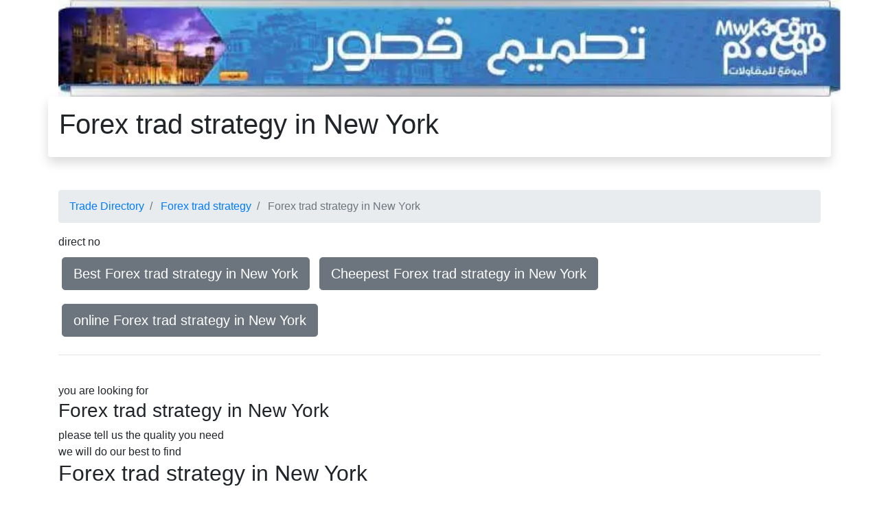

--- FILE ---
content_type: text/html
request_url: https://trade.byeg.com/Forex_trad_strategy/in_New_York/
body_size: 7159
content:

<!doctype html>
<html lang="en" dir="ltr">
  <head>
    <meta charset="utf-8">
    <meta name="viewport" content="width=device-width, initial-scale=1, shrink-to-fit=no">
    <meta name=Description content="Forex trad strategy in New York  This page is for ">
    <meta name=Keywords content="Forex trad strategy in New York,Best,Cheepest,online">
    <meta property="og:title" content="Forex trad strategy in New York | Trade Directory" />
    <meta property="og:type" content="website" />
    <meta property="og:url" content="trade.byeg.com" />
    <meta property="og:image" content="/admincp/banners/mwk3.jpg" />
    <meta property="og:description" content="Forex trad strategy in New York  This page is for " />
    <meta property="og:site_name" content="Trade Directory" />
    <!--<link rel="preload" as="style" onload="this.onload=null;this.rel='stylesheet'" href="https://stackpath.bootstrapcdn.com/bootstrap/4.1.3/css/bootstrap.min.css" integrity="sha384-MCw98/SFnGE8fJT3GXwEOngsV7Zt27NXFoaoApmYm81iuXoPkFOJwJ8ERdknLPMO" crossorigin="anonymous">-->
    <title>Forex trad strategy in New York | Trade Directory</title>
    <style>
        #ChildLinks a{margin-top:10px;margin-bottom:10px;margin-left:5px;margin-right:5px;}
        #footerdiv a{margin-top:10px;margin-bottom:10px;margin-left:5px;margin-right:5px;}
        .ourlinks a{margin-top:10px;margin-bottom:10px;margin-left:5px;margin-right:5px;}
        .ourlinks div a{margin-top:10px;margin-bottom:10px;margin-left:5px;margin-right:5px;}
        .dataodd{background-color:#eeeeee;}
        .dataev{background-color:#dddddd;}
:root {
    --blue: #007bff;
    --indigo: #6610f2;
    --purple: #6f42c1;
    --pink: #e83e8c;
    --red: #dc3545;
    --orange: #fd7e14;
    --yellow: #ffc107;
    --green: #28a745;
    --teal: #20c997;
    --cyan: #17a2b8;
    --white: #fff;
    --gray: #6c757d;
    --gray-dark: #343a40;
    --primary: #007bff;
    --secondary: #6c757d;
    --success: #28a745;
    --info: #17a2b8;
    --warning: #ffc107;
    --danger: #dc3545;
    --light: #f8f9fa;
    --dark: #343a40;
    --breakpoint-xs: 0;
    --breakpoint-sm: 576px;
    --breakpoint-md: 768px;
    --breakpoint-lg: 992px;
    --breakpoint-xl: 1200px;
    --font-family-sans-serif: -apple-system,BlinkMacSystemFont,"Segoe UI",Roboto,"Helvetica Neue",Arial,sans-serif,"Apple Color Emoji","Segoe UI Emoji","Segoe UI Symbol","Noto Color Emoji";
    --font-family-monospace: SFMono-Regular,Menlo,Monaco,Consolas,"Liberation Mono","Courier New",monospace
}
*,::after,::before {
    box-sizing: border-box
}
html {
    font-family: sans-serif;
    line-height: 1.15;
    -webkit-text-size-adjust: 100%;
    -ms-text-size-adjust: 100%;
    -ms-overflow-style: scrollbar;
    -webkit-tap-highlight-color: transparent
}article,aside,figcaption,figure,footer,header,hgroup,main,nav,section {
    display: block
}
body {
    margin: 0;
    font-family: -apple-system,BlinkMacSystemFont,"Segoe UI",Roboto,"Helvetica Neue",Arial,sans-serif,"Apple Color Emoji","Segoe UI Emoji","Segoe UI Symbol","Noto Color Emoji";
    font-size: 1rem;
    font-weight: 400;
    line-height: 1.5;
    color: #212529;
    text-align: left;
    background-color: #fff
}
hr {
    box-sizing: content-box;
    height: 0;
    overflow: visible
}
h1,h2,h3,h4,h5,h6 {
    margin-top: 0;
    margin-bottom: .5rem
}dl,ol,ul {
    margin-top: 0;
    margin-bottom: 1rem
}b,strong {
    font-weight: bolder
}a {
    color: #007bff;
    text-decoration: none;
    background-color: transparent;
    -webkit-text-decoration-skip: objects
}
a:hover {
    color: #0056b3;
    text-decoration: underline
}img {
    vertical-align: middle;
    border-style: none
}button {
    border-radius: 0
}button,input,optgroup,select,textarea {
    margin: 0;
    font-family: inherit;
    font-size: inherit;
    line-height: inherit
}
button,input {
    overflow: visible
}
button,select {
    text-transform: none
}
[type=reset],[type=submit],button,html [type=button] {
    -webkit-appearance: button
}.h1,.h2,.h3,.h4,.h5,.h6,h1,h2,h3,h4,h5,h6 {
    margin-bottom: .5rem;
    font-family: inherit;
    font-weight: 500;
    line-height: 1.2;
    color: inherit
}
.h1,h1 {
    font-size: 2.5rem
}
.h2,h2 {
    font-size: 2rem
}
.h3,h3 {
    font-size: 1.75rem
}
.h4,h4 {
    font-size: 1.5rem
}
.h5,h5 {
    font-size: 1.25rem
}
.h6,h6 {
    font-size: 1rem
}hr {
    margin-top: 1rem;
    margin-bottom: 1rem;
    border: 0;
    border-top: 1px solid rgba(0,0,0,.1)
}picture{width:100%}
#topad img{width:90%;display:none;}
.container {
    width: 100%;
    padding-right: 15px;
    padding-left: 15px;
    margin-right: auto;
    margin-left: auto
}
@media (min-width: 576px) {
picture{width:540px}
#topad>img{width:540px;display:inline}
    .container {
        max-width:540px
    }
}
@media (min-width: 768px) {
picture{width:720px}
#topad img{width:720px;display:inline}
    .container {
        max-width:720px
    }
}

@media (min-width: 992px) {
picture{width:960px}
#topad img{width:960px;display:inline}
    .container {
        max-width:960px
    }
}
@media (min-width: 1200px) {
picture{width:1140px}
#topad img{width:1140px;display:inline}
    .container {
        max-width:1140px
    }
}.row {
    display: -ms-flexbox;
    display: flex;
    -ms-flex-wrap: wrap;
    flex-wrap: wrap;
    margin-right: -15px;
    margin-left: -15px
}.col,.col-1,.col-10,.col-11,.col-12,.col-2,.col-3,.col-4,.col-5,.col-6,.col-7,.col-8,.col-9,.col-auto,.col-lg,.col-lg-1,.col-lg-10,.col-lg-11,.col-lg-12,.col-lg-2,.col-lg-3,.col-lg-4,.col-lg-5,.col-lg-6,.col-lg-7,.col-lg-8,.col-lg-9,.col-lg-auto,.col-md,.col-md-1,.col-md-10,.col-md-11,.col-md-12,.col-md-2,.col-md-3,.col-md-4,.col-md-5,.col-md-6,.col-md-7,.col-md-8,.col-md-9,.col-md-auto,.col-sm,.col-sm-1,.col-sm-10,.col-sm-11,.col-sm-12,.col-sm-2,.col-sm-3,.col-sm-4,.col-sm-5,.col-sm-6,.col-sm-7,.col-sm-8,.col-sm-9,.col-sm-auto,.col-xl,.col-xl-1,.col-xl-10,.col-xl-11,.col-xl-12,.col-xl-2,.col-xl-3,.col-xl-4,.col-xl-5,.col-xl-6,.col-xl-7,.col-xl-8,.col-xl-9,.col-xl-auto {
    position: relative;
    width: 100%;
    min-height: 1px;
    padding-right: 15px;
    padding-left: 15px
}.col-12 {
    -ms-flex: 0 0 100%;
    flex: 0 0 100%;
    max-width: 100%
}.col-1{-ms-flex:0 0 8.333333%;flex:0 0 8.333333%;max-width:8.333333%}.col{-ms-flex-preferred-size:0;flex-basis:0;-ms-flex-positive:1;flex-grow:1;max-width:100%}.col-auto{-ms-flex:0 0 auto;flex:0 0 auto;width:auto;max-width:none}.btn {
    display: inline-block;
    font-weight: 400;
    text-align: center;
    white-space: nowrap;
    vertical-align: middle;
    -webkit-user-select: none;
    -moz-user-select: none;
    -ms-user-select: none;
    user-select: none;
    border: 1px solid transparent;
    padding: .375rem .75rem;
    font-size: 1rem;
    line-height: 1.5;
    border-radius: .25rem;
    transition: color .15s ease-in-out,background-color .15s ease-in-out,border-color .15s ease-in-out,box-shadow .15s ease-in-out
}@media screen and (prefers-reduced-motion:reduce) {
    .btn {
        transition: none
    }
}

.btn:focus,.btn:hover {
    text-decoration: none
}.btn:not(:disabled):not(.disabled) {
    cursor: pointer
}
.btn-secondary {
    color: #fff;
    background-color: #6c757d;
    border-color: #6c757d
}

.btn-secondary:hover {
    color: #fff;
    background-color: #5a6268;
    border-color: #545b62
}.btn-group-lg>.btn,.btn-lg {
    padding: .5rem 1rem;
    font-size: 1.25rem;
    line-height: 1.5;
    border-radius: .3rem
}.fade {
    transition: opacity .15s linear
}.breadcrumb {
    display: -ms-flexbox;
    display: flex;
    -ms-flex-wrap: wrap;
    flex-wrap: wrap;
    padding: .75rem 1rem;
    margin-bottom: 1rem;
    list-style: none;
    background-color: #e9ecef;
    border-radius: .25rem
}

.breadcrumb-item+.breadcrumb-item {
    padding-left: .5rem
}

.breadcrumb-item+.breadcrumb-item::before {
    display: inline-block;
    padding-right: .5rem;
    color: #6c757d;
    content: "/"
}.breadcrumb-item.active {
    color: #6c757d
}.alert {
    position: relative;
    padding: .75rem 1.25rem;
    margin-bottom: 1rem;
    border: 1px solid transparent;
    border-radius: .25rem
}.alert-dismissible {
    padding-right: 4rem
}

.alert-dismissible .close {
    position: absolute;
    top: 0;
    right: 0;
    padding: .75rem 1.25rem;
    color: inherit
}.alert-warning {
    color: #856404;
    background-color: #fff3cd;
    border-color: #ffeeba
}.close {
    float: right;
    font-size: 1.5rem;
    font-weight: 700;
    line-height: 1;
    color: #000;
    text-shadow: 0 1px 0 #fff;
    opacity: .5
}

.close:not(:disabled):not(.disabled) {
    cursor: pointer
}button.close {
    padding: 0;
    background-color: transparent;
    border: 0;
    -webkit-appearance: none
}.bg-white {
    background-color: #fff!important
}.rounded {
    border-radius: .25rem!important
}.shadow {
    box-shadow: 0 .5rem 1rem rgba(0,0,0,.15)!important
}.mb-5,.my-5 {
    margin-bottom: 3rem!important
}
.p-3 {
    padding: 1rem!important
}.text-left {
    text-align: left!important
}

.text-right {
    text-align: right!important
}

.text-center {
    text-align: center!important
}
    </style>
    <script type="application/ld+json">
    {
      "@context": "http://schema.org",
      "@type": "Organization",
      "url": "https://trade.byeg.com",
      "name": "Forex trad strategy in New York",
      "contactPoint": {
        "@type": "ContactPoint",
        "telephone": "+20-12-7777-4123",
        "contactType": "Customer service"
      }
    }
    </script>
<script type='application/ld+json'> 
{
  "@context": "http://www.schema.org",
  "@type": "ProfessionalService",
  "name": "Forex trad strategy in New York",
  "url": "https://trade.byeg.com",
  "logo": "/admincp/banners/mwk3.jpg",
  "description": "Forex trad strategy in New York  This page is for ",
  "address": {
    "@type": "PostalAddress",
    "streetAddress": "&#1638;&#1636;&#32;&#1588;&#1575;&#1585;&#1593;&#32;&#1575;&#1604;&#1578;&#1581;&#1585;&#1610;&#1585;",
    "addressLocality": "&#1575;&#1604;&#1583;&#1602;&#1610;",
    "addressRegion": "&#1575;&#1604;&#1580;&#1610;&#1586;&#1577;",
    "addressCountry": "&#1605;&#1589;&#1585;"
  },
  "hasMap": "https://www.google.com/maps/embed?pb=!1m18!1m12!1m3!1d3453.9837524174914!2d31.204186314646176!3d30.03732398188495!2m3!1f0!2f0!3f0!3m2!1i1024!2i768!4f13.1!3m3!1m2!1s0x145846d26c5e0ca5%3A0x7d97ee32d50aa904!2z2YXZiNmC2Lku2YPZhQ!5e0!3m2!1sen!2seg!4v1581942871645!5m2!1sen!2seg",
  "openingHours": "Mo, Tu, We, Th, Su 10:00-16:00",
  "contactPoint": {
    "@type": "ContactPoint",
    "telephone": "+201277774123",
    "contactType": "general"
  }
}
 </script>
<script type='application/ld+json'>
{
  "@context":"https://schema.org",
  "@graph":[{"@type":"Organization","@id":"https://trade.byeg.com/#organization",
  "name":"Forex trad strategy in New York",
  "url":"https://trade.byeg.com",
  "sameAs":[],
  "logo":{"@type":"ImageObject",
  "@id":"https://trade.byeg.com/#logo",
  "url":"/admincp/banners/mwk3.jpg",
  "width":132,
  "height":90,
  "caption":"Forex trad strategy in New York  This page is for "},
  "image":{"@id":"https://trade.byeg.com/#logo"}},
  {"@type":"WebSite","@id":"https://trade.byeg.com/#website",
  "url":"https://trade.byeg.com",
  "name":"Forex trad strategy in New York",
  "description":"Forex trad strategy in New York  This page is for ",
  "publisher":{"@id":"https://trade.byeg.com/#organization"},
  "potentialAction":{"@type":"SearchAction","target":"https://trade.byeg.com/?s={search_term_string}",
  "query-input":"required name=search_term_string"}},
  {"@type":"ImageObject","@id":"https://trade.byeg.com/#primaryimage",
  "url":"/admincp/banners/mwk3.jpg",
  "width":1920,"height":1890},{"@type":"WebPage",
  "@id":"https://trade.byeg.com/#webpage",
  "url":"https://trade.byeg.com",
  "inLanguage":"ar-EG",
  "name":"Forex trad strategy in New York",
  "isPartOf":{
  "@id":"https://trade.byeg.com/#website"},
  "about":{"@id":"https://trade.byeg.com/#organization"},
  "primaryImageOfPage":{"@id":"https://trade.byeg.com/#primaryimage"},
  "datePublished":"1/17/2026 9:22:07 AM",
  "dateModified":"1/17/2026 9:22:07 AM",
  "description":"Forex trad strategy in New York  This page is for "}]}
</script>
<script type="application/ld+json">
{
   "@context": "http://schema.org",
   "@type": "NewsArticle",
   "url": "https://trade.byeg.com",
   "publisher":{
      "@type":"Organization",
      "name":"Trade Directory",
      "logo":"/admincp/banners/mwk3.jpg"
   },
   "headline": "Forex trad strategy in New York",
   "mainEntityOfPage": "https://trade.byeg.com",
   "articleBody": "Forex trad strategy in New York  This page is for ",
   "image":[
      "/admincp/banners/mwk3.jpg"
   ],
   "datePublished":"1/17/2026 9:22:07 AM"
}
</script>
 </head>
  <body>

    <div class="container">
	<div class="row">
	  <div class="col-12"><div id="topadcontainer"><div id="topad"><a href="https://www.mawk3.com/page49.htm" title="&#1578;&#1589;&#1605;&#1610;&#1605; &#1602;&#1589;&#1608;&#1585;"><picture><source srcset="/admincp/banners/kosour_mwk3.webp" type="image/webp"><source srcset="/admincp/banners/kosour_mwk3.jpg" type="image/jpeg"><img src="/admincp/banners/kosour_mwk3.jpg" alt="&#1578;&#1589;&#1605;&#1610;&#1605; &#1602;&#1589;&#1608;&#1585;"></picture></a></div></div>	  </div>
	</div>
		<div class="row">
		  <div class="col-12 shadow p-3 mb-5 bg-white rounded text-left"><h1>Forex trad strategy in New York</h1></div>
		</div>
		<div class="row">
		  <div class="col-12">			<nav aria-label="breadcrumb">
			  <ol class="breadcrumb">
			    <li class="breadcrumb-item"> <a href="/">Trade Directory</a></li>
			    <li class="breadcrumb-item"> <a href="../">Forex trad strategy</a></li>
			    <li class="breadcrumb-item active" aria-current="page"> Forex trad strategy in New York</li>
			  </ol>
			</nav>

		  </div>
		</div>
		<div class="row">
		  <div class="col-12">direct no
		  </div>
		</div>
		<div class="row">
		  <div class="col-12 text-left ourlinks" ><a class='btn btn-secondary btn-lg' role='button' href='/Forex_trad_strategy/in_New_York/Best/'>Best Forex trad strategy in New York</a> <a class='btn btn-secondary btn-lg' role='button' href='/Forex_trad_strategy/in_New_York/Cheepest/'>Cheepest Forex trad strategy in New York</a> <a class='btn btn-secondary btn-lg' role='button' href='/Forex_trad_strategy/in_New_York/online/'>online Forex trad strategy in New York</a> </div>
		</div>
		<div class="row">
 		  <div class="col-12 text-left" dir="ltr">
			<hr />
 		  </div>
		</div>
		<div class="row">
 		  <div class="col-12 text-left" dir="ltr"><br /> you are looking for <h3>Forex trad strategy in New York</h3>  please tell us the quality you need <br />we will do our best to find <h2>Forex trad strategy in New York</h2>  for you <br /> there are many <strong>Forex trad strategy in New York</strong>:<br />Best Forex trad strategy in New York<br />Cheepest Forex trad strategy in New York<br />online Forex trad strategy in New York<br /> This page is for  <em>Forex trad strategy in New York</em> <br /> please tell us the quality you are looking for you are looking for <h4>Forex trad strategy in New York</h4>  so   please tell us the action you will do <br /> we will do our best to find <span style='text-decoration: underline;'>Forex trad strategy in New York</span>  for you <br /> you are looking for Forex trad strategy in New York  if that is your search query  so you are in the right page but we still building this page <br /> so please book mark the page Forex trad strategy in New York  and visit us soon <br /> you are looking for Forex trad strategy in New York  so you must tell us where do you need it <br /> we will do our best to find Forex trad strategy in New York   for you<br /> <br /> Best Cheepest online <a href="https://www.egyarch.com" target="_blank">Contracting</a> <a href="https://www.wonderfultour.info" target="_blank">wonderful tour traveling</a> 2lll Forex trad strategy in New York is the branch of Forex trad strategy that studies knowledge.<br /><br /> Forex trad strategy in New York Forex trad strategy Trade Directory Trade <br /> lll</div>
		</div>
		<div class="row">
 		  <div class="col-12 text-left" dir="ltr"><h4>Forex trad strategy in New York Best Cheepest online</h2><hr /></div>
		</div>
		<div class="row">
 		  <div class="col-12 text-left" dir="ltr"><h6>Forex trad strategy in New York  This page is for </h3><hr /></div>
		</div>
		<div class="row">
 		  <div class="col-12 text-left" dir="ltr"><h5> the act or result of Forex trad strategy in New York has demonstrated an unbeaten track record for delivering high quality In its most widely used context Forex trad strategy in New York covers the processes involved in delivering Trade and associated activities through to the end of their life</h4><hr /></div>
		</div>
	<div class="row">
	  <div class="col-12 text-center ourlinks"><div style="float:right;text-align:right;">
<!-- hi 17/01/2026 09:22:07 �<br />3<br />/Forex_trad_strategy/in_New_York/index.asp--><br /><!--3--><!--01 0-->
<!--02 0-->
<!--03 1-->
<!--04 1-->
<!--05 1-->
<!--06 2-->
<!--07 0-->
<!--08 0-->
<!--09 1-->
<!--10 1-->
<!--11 1-->
<!--12 2-->
<a class="btn btn-secondary btn-lg" role="button"  href="https://furniture.byeg.com/bassett_furniture/" title="bassett furniture">bassett furniture</a> 
<a class="btn btn-secondary btn-lg" role="button"  href="https://usa.byeg.com/car_accident/" title="car accident">car accident</a> 
<a class="btn btn-secondary btn-lg" role="button"  href="https://www.hersfitnessmn.com/schedule" title="Belly dance class">Belly dance class</a> 
<a class="btn btn-secondary btn-lg" role="button"  href="https://www.hersfitnessmn.com/" title="Fitness center">Fitness center</a> 
<a class="btn btn-secondary btn-lg" role="button"  href="https://hosting.byeg.com/Reseller_host/" title="Reseller host">Reseller host</a> 
<a class="btn btn-secondary btn-lg" role="button"  href="https://usa.byeg.com/home_mortgage/" title="home mortgage">home mortgage</a> 
<a class="btn btn-secondary btn-lg" role="button" href="/admincp/links/auto/">Links</a> </div>
</div>
	</div>
	<div class="row">
	  <div class="col-12 text-center">
		<div itemscope itemtype="http://schema.org/Product">
			<div itemprop="sku" content="2026117117"></div>
			<div itemprop="brand" content="Forex trad strategy in New York"></div>
		        <div itemprop="mpn" content="1797"></div>
			<span itemprop="name">Forex trad strategy in New York</span>
			<img itemprop="image" src="/admincp/banners/mwk3.jpg" alt="Forex trad strategy in New York" />
			<div itemprop="aggregateRating" itemscope itemtype="http://schema.org/AggregateRating">
				Rated <span itemprop="ratingValue">4.94444444444444</span>/5
				based on <span itemprop="reviewCount">197</span> customer reviews
			</div>
			<div itemprop="offers" itemscope itemtype="http://schema.org/Offer">
				<div rel="schema:url" resource="https://trade.byeg.com/Forex_trad_strategy/in_New_York/index.asp"></div>
				<div itemprop="url" content="https://trade.byeg.com/Forex_trad_strategy/in_New_York/index.asp"></div>
				<!--<span itemprop="price">$7</span>-->
				<div property="schema:priceValidUntil" datatype="xsd:date" content="2027-5-5"></div>
				<span itemprop="priceValidUntil">2028-5-5</span>
				<span itemprop="priceCurrency" content="USD">$</span>
				<span itemprop="price" content="77">77</span>
				<link itemprop="availability" href="http://schema.org/InStock" />In stock
			</div>
			Product description:
			<span itemprop="description">Forex trad strategy in New York  This page is for </span>
			<div itemprop="review" itemscope itemtype="http://schema.org/Review">
			    <span itemprop="name">Forex trad strategy in New York</span> - by <span itemprop="author">Forex trad strategy in New York</span>,
			    <meta itemprop="datePublished" content="2026-1-17">2026-1-17
			    <div itemprop="reviewRating" itemscope itemtype="http://schema.org/Rating">
			        <meta itemprop="worstRating" content = "1">
			        <span itemprop="ratingValue">4</span>/
			        <span itemprop="bestRating">5</span>stars
			    </div>
			    <span itemprop="description">Forex trad strategy in New York  This page is for </span>
			</div>
		</div>
	  </div>
	</div>
	<div class="row text-center">
	  <div class="col-12 text-center">
		<!--<script type="text/javascript">effadid = 3141</script><script async src="//exchangeff.com/ad.js"></script>-->
	  </div>
	</div>
	<div class="row text-center">
	  <div class="col-12 text-center">&#1607;&#1584;&#1575; &#1575;&#1604;&#1605;&#1608;&#1602;&#1593; &#1576;&#1585;&#1593;&#1575;&#1610;&#1577; &#1588;&#1585;&#1603;&#1577; &#1605;&#1608;&#1602;&#1593; &#1575;&#1604;&#1605;&#1578;&#1582;&#1589;&#1589;&#1607; &#1601;&#1609; <a href="http://www.mwk3.com/arb_default.htm" title="&#1578;&#1589;&#1605;&#1610;&#1605; &#1605;&#1608;&#1575;&#1602;&#1593;">&#1578;&#1589;&#1605;&#1610;&#1605; &#1605;&#1608;&#1575;&#1602;&#1593;</a> &#1575;&#1604;&#1573;&#1606;&#1578;&#1585;&#1606;&#1578;</div>
	</div>
    </div>
 
  </body>
</html>